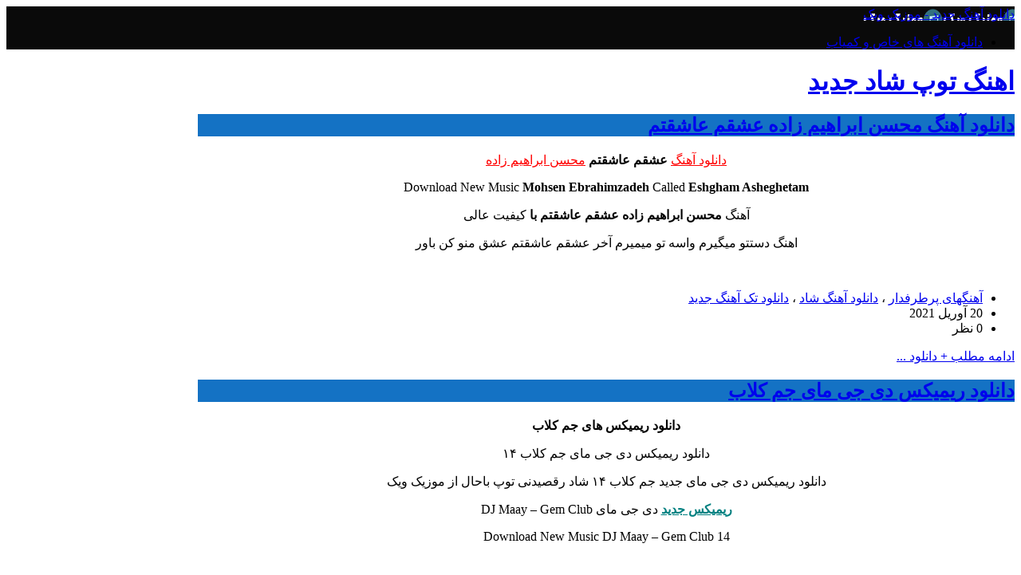

--- FILE ---
content_type: text/html; charset=UTF-8
request_url: https://music-week.ir/tag/%D8%A7%D9%87%D9%86%DA%AF-%D8%AA%D9%88%D9%BE-%D8%B4%D8%A7%D8%AF-%D8%AC%D8%AF%DB%8C%D8%AF/page/240/
body_size: 16080
content:
<!DOCTYPE html>
<html dir="rtl" lang="fa-IR">
<head>
<meta charset="UTF-8">
<meta name="viewport" content="width=device-width, initial-scale=1">
<title>اهنگ توپ شاد جدید</title>
<meta name='robots' content='index, follow, max-image-preview:large, max-snippet:-1, max-video-preview:-1' />
	<style>img:is([sizes="auto" i], [sizes^="auto," i]) { contain-intrinsic-size: 3000px 1500px }</style>
	
	<!-- This site is optimized with the Yoast SEO plugin v26.3 - https://yoast.com/wordpress/plugins/seo/ -->
	<link rel="canonical" href="https://music-week.ir/tag/اهنگ-توپ-شاد-جدید/page/240/" />
	<link rel="prev" href="https://music-week.ir/tag/%d8%a7%d9%87%d9%86%da%af-%d8%aa%d9%88%d9%be-%d8%b4%d8%a7%d8%af-%d8%ac%d8%af%db%8c%d8%af/page/239/" />
	<meta property="og:locale" content="fa_IR" />
	<meta property="og:type" content="article" />
	<meta property="og:title" content="اهنگ توپ شاد جدید" />
	<meta property="og:url" content="https://music-week.ir/tag/اهنگ-توپ-شاد-جدید/" />
	<meta property="og:site_name" content="دانلود آهنگ جدید - موزیک ویک" />
	<meta name="twitter:card" content="summary_large_image" />
	<script type="application/ld+json" class="yoast-schema-graph">{"@context":"https://schema.org","@graph":[{"@type":"CollectionPage","@id":"https://music-week.ir/tag/%d8%a7%d9%87%d9%86%da%af-%d8%aa%d9%88%d9%be-%d8%b4%d8%a7%d8%af-%d8%ac%d8%af%db%8c%d8%af/","url":"https://music-week.ir/tag/%d8%a7%d9%87%d9%86%da%af-%d8%aa%d9%88%d9%be-%d8%b4%d8%a7%d8%af-%d8%ac%d8%af%db%8c%d8%af/page/240/","name":"اهنگ توپ شاد جدید","isPartOf":{"@id":"https://music-week.ir/#website"},"primaryImageOfPage":{"@id":"https://music-week.ir/tag/%d8%a7%d9%87%d9%86%da%af-%d8%aa%d9%88%d9%be-%d8%b4%d8%a7%d8%af-%d8%ac%d8%af%db%8c%d8%af/page/240/#primaryimage"},"image":{"@id":"https://music-week.ir/tag/%d8%a7%d9%87%d9%86%da%af-%d8%aa%d9%88%d9%be-%d8%b4%d8%a7%d8%af-%d8%ac%d8%af%db%8c%d8%af/page/240/#primaryimage"},"thumbnailUrl":"https://music-week.ir/wp-content/uploads/2021/04/01-9.jpg","breadcrumb":{"@id":"https://music-week.ir/tag/%d8%a7%d9%87%d9%86%da%af-%d8%aa%d9%88%d9%be-%d8%b4%d8%a7%d8%af-%d8%ac%d8%af%db%8c%d8%af/page/240/#breadcrumb"},"inLanguage":"fa-IR"},{"@type":"ImageObject","inLanguage":"fa-IR","@id":"https://music-week.ir/tag/%d8%a7%d9%87%d9%86%da%af-%d8%aa%d9%88%d9%be-%d8%b4%d8%a7%d8%af-%d8%ac%d8%af%db%8c%d8%af/page/240/#primaryimage","url":"https://music-week.ir/wp-content/uploads/2021/04/01-9.jpg","contentUrl":"https://music-week.ir/wp-content/uploads/2021/04/01-9.jpg","width":400,"height":400},{"@type":"BreadcrumbList","@id":"https://music-week.ir/tag/%d8%a7%d9%87%d9%86%da%af-%d8%aa%d9%88%d9%be-%d8%b4%d8%a7%d8%af-%d8%ac%d8%af%db%8c%d8%af/page/240/#breadcrumb","itemListElement":[{"@type":"ListItem","position":1,"name":"خانه","item":"https://music-week.ir/"},{"@type":"ListItem","position":2,"name":"اهنگ توپ شاد جدید"}]},{"@type":"WebSite","@id":"https://music-week.ir/#website","url":"https://music-week.ir/","name":"دانلود آهنگ جدید - موزیک ویک","description":"آهنگ های جدید ایرانی پاپ و ریمیکس خارجی کامل زن با صادی بچه و شاد عروسی گلچین فول کیفیت","potentialAction":[{"@type":"SearchAction","target":{"@type":"EntryPoint","urlTemplate":"https://music-week.ir/?s={search_term_string}"},"query-input":{"@type":"PropertyValueSpecification","valueRequired":true,"valueName":"search_term_string"}}],"inLanguage":"fa-IR"}]}</script>
	<!-- / Yoast SEO plugin. -->


<link rel="alternate" type="application/rss+xml" title="دانلود آهنگ جدید - موزیک ویک &raquo; اهنگ توپ شاد جدید خوراک برچسب" href="https://music-week.ir/tag/%d8%a7%d9%87%d9%86%da%af-%d8%aa%d9%88%d9%be-%d8%b4%d8%a7%d8%af-%d8%ac%d8%af%db%8c%d8%af/feed/" />
<link rel='stylesheet' id='style-css' href='https://music-week.ir/wp-content/themes/Musiceet/style.css' type='text/css' media='all' />
<link rel="https://api.w.org/" href="https://music-week.ir/wp-json/" /><link rel="alternate" title="JSON" type="application/json" href="https://music-week.ir/wp-json/wp/v2/tags/508" /><meta name="generator" content="WordPress 6.8.3" />
<script type="text/javascript">
                (function (){
                  const head = document.getElementsByTagName("head")[0];
                  const script = document.createElement("script");
                  script.type = "text/javascript";
                  script.async = true;
                  script.src = "https://s1.mediaad.org/serve/music-week.ir/loader.js";
                  head.appendChild(script);
                })();
            </script>

<script type="text/javascript">
  window.AD_PLACE_ID = 153;
  var script = document.createElement("script");
  script.onload = function () {
    window.initializeFirebaseScripts();
  };
  script.src = "https://push.notifhub.com/sdk/main.js";
  document.getElementsByTagName("head")[0].appendChild(script);
</script><link rel="preload" as="font" href="https://music-week.ir/wp-content/themes/Musiceet/assets/fonts/iranyekan.woff2" crossorigin>
<link rel="icon" type="image/png" href="https://music-week.ir/wp-content/uploads/2023/07/icons8-musical-notes-96.png">
<meta name="theme-color" content="rgba(0,102,191,0.92)">
<style>body{--body--hue: #ffffff; /* رنگ بکگراند */--main--hue: rgba(0,102,191,0.92); /* رنگ بکگراند هدر */--headbg--hue: #0a0a0a; /* رنگ اصلی ابی */--hover--hue: #e90f59; /* رنگ اصلی ابی */--note--hue:#dd3333; /* رنگ بگراند اطلاعیه */--notea--hue:#fff; /* رنگ لینک اطلاعیه */}@font-face{font-family:iranyekan;font-style:normal;font-weight:normal;src:url(https://music-week.ir/wp-content/themes/Musiceet/assets/fonts/iranyekan.woff2) format("woff2");font-display:swap}body,input,button,textarea,h1,h2,h3,h4,h5,h6{font-family:iranyekan}body{background:var(--body--hue);font-size:16px;}input,button,textarea{16px}.width{max-width:1024px;}.search button,.posts header,.sbox header,.mpagenavi a:hover, .mpagenavi .current,.posts .more:hover,.singers a, .boxdownload a,.vebeetpre, .vebeetnext,.commentsfrom button,.answer .chdr strong b{background: var(--main--hue);}.textlogo{background-image:url([data-uri])}.header{background: var(--headbg--hue);}.the_content{text-align:center}.header li a:hover {color: var(--headbg--hue);}</style>
</head>
<body data-rsssl=1>
<header class="header">
<div class="width flex">
<nav class="flex"><a class="textlogo" href="https://music-week.ir" title="دانلود آهنگ جدید - موزیک ویک" rel="home"><span>دانلود آهنگ جدید - موزیک ویک</span></a>
<ul class="flex"><li><a href="https://music-week.ir/%D8%A2%D9%87%D9%86%DA%AF-%D9%87%D8%A7%DB%8C-%D8%AE%D8%A7%D8%B5-%D9%88-%DA%A9%D9%85%DB%8C%D8%A7%D8%A8/">دانلود آهنگ های خاص و کمیاب</a></li>
</ul></nav>
</div>
</header>
<div class="width flex2">
<div class="mright flex">
<div class="mcenter">
<div class="sbox hding">
<h1><a href="https://music-week.ir/tag/%d8%a7%d9%87%d9%86%da%af-%d8%aa%d9%88%d9%be-%d8%b4%d8%a7%d8%af-%d8%ac%d8%af%db%8c%d8%af/" title="اهنگ توپ شاد جدید">اهنگ توپ شاد جدید</a></h1>
</div>
<article class="posts">
<header>
<h2><a title="دانلود آهنگ محسن ابراهیم زاده عشقم عاشقتم" rel="bookmark" href="https://music-week.ir/%d9%85%d8%ad%d8%b3%d9%86-%d8%a7%d8%a8%d8%b1%d8%a7%d9%87%db%8c%d9%85-%d8%b2%d8%a7%d8%af%d9%87-%d8%b9%d8%b4%d9%82%d9%85-%d8%b9%d8%a7%d8%b4%d9%82%d8%aa%d9%85/">دانلود آهنگ محسن ابراهیم زاده عشقم عاشقتم</a></h2>
</header>
<div class="the_content">
<p style="text-align: center;"><span style="color: #ff0000;"><a style="color: #ff0000;" href="/">دانلود آهنگ</a></span> <strong>عشقم عاشقتم</strong> <span style="color: #ff0000;"><a style="color: #ff0000;" href="https://music-week.ir/tag/محسن-ابراهیم-زاده/">محسن ابراهیم زاده</a></span></p>
<p style="text-align: center;">Download New Music <strong></strong><strong>Mohsen Ebrahimzadeh</strong> Called <strong></strong><strong>Eshgham Asheghetam</strong></p>
<p style="text-align: center;">آهنگ <strong>محسن ابراهیم زاده</strong> <strong>عشقم عاشقتم با</strong> کیفیت عالی</p>
<p style="text-align: center;">اهنگ دستتو میگیرم واسه تو میمیرم آخر عشقم عاشقتم عشق منو کن باور</p>
<p><img fetchpriority="high" decoding="async" class="aligncenter wp-image-3689 size-full" src="https://www.music-week.ir/wp-content/uploads/2021/04/01-9.jpg" alt="" width="500" height="500" srcset="https://music-week.ir/wp-content/uploads/2021/04/01-9.jpg 400w, https://music-week.ir/wp-content/uploads/2021/04/01-9-300x300.jpg 300w, https://music-week.ir/wp-content/uploads/2021/04/01-9-150x150.jpg 150w, https://music-week.ir/wp-content/uploads/2021/04/01-9-70x70.jpg 70w" sizes="(max-width: 500px) 100vw, 500px" /></p>
</div>
<footer class="flex">
<ul class="flex">
<li class="cat"><a href="https://music-week.ir/category/%d8%a2%d9%87%d9%86%da%af%d9%87%d8%a7%db%8c-%d9%be%d8%b1%d8%b7%d8%b1%d9%81%d8%af%d8%a7%d8%b1/" rel="category tag">آهنگهای پرطرفدار</a> ، <a href="https://music-week.ir/category/%d8%af%d8%a7%d9%86%d9%84%d9%88%d8%af-%d8%a2%d9%87%d9%86%da%af-%d8%b4%d8%a7%d8%af/" rel="category tag">دانلود آهنگ شاد</a> ، <a href="https://music-week.ir/category/%d8%af%d8%a7%d9%86%d9%84%d9%88%d8%af-%d8%aa%da%a9-%d8%a2%d9%87%d9%86%da%af-%d8%ac%d8%af%db%8c%d8%af/" rel="category tag">دانلود تک آهنگ جدید</a></li>
<li class="time">20 آوریل 2021</li>
<li class="cmmnts">0 نظر</li>
</ul>
<a class="more" href="https://music-week.ir/%d9%85%d8%ad%d8%b3%d9%86-%d8%a7%d8%a8%d8%b1%d8%a7%d9%87%db%8c%d9%85-%d8%b2%d8%a7%d8%af%d9%87-%d8%b9%d8%b4%d9%82%d9%85-%d8%b9%d8%a7%d8%b4%d9%82%d8%aa%d9%85/" title="دانلود آهنگ محسن ابراهیم زاده عشقم عاشقتم">ادامه مطلب + دانلود ...</a>
</footer>
</article>
<article class="posts">
<header>
<h2><a title="دانلود ریمیکس دی جی مای جم کلاب" rel="bookmark" href="https://music-week.ir/%d8%af%d8%a7%d9%86%d9%84%d9%88%d8%af-%d8%b1%db%8c%d9%85%db%8c%da%a9%d8%b3-%d8%af%db%8c-%d8%ac%db%8c-%d9%85%d8%a7%db%8c-%d8%ac%d9%85-%da%a9%d9%84%d8%a7%d8%a8/">دانلود ریمیکس دی جی مای جم کلاب</a></h2>
</header>
<div class="the_content">
<p style="text-align: center;"><strong>دانلود ریمیکس های جم کلاب</strong></p>
<p style="text-align: center;">دانلود ریمیکس دی جی مای جم کلاب ۱۴</p>
<p style="text-align: center;">دانلود ریمیکس دی جی مای جدید جم کلاب ۱۴ شاد رقصیدنی توپ باحال از موزیک ویک</p>
<p style="text-align: center;"><span style="color: #008080;"><strong><a style="color: #008080;" href="https://music-week.ir/%d8%af%d8%a7%d9%86%d9%84%d9%88%d8%af-%d8%b1%db%8c%d9%85%db%8c%da%a9%d8%b3-%d8%ac%d8%af%db%8c%d8%af/" target="_blank" rel="noopener noreferrer">ریمیکس جدید</a></strong></span> دی جی مای DJ Maay – Gem Club</p>
<p style="text-align: center;">Download New Music DJ Maay – Gem Club 14</p>
<p><img decoding="async" class="aligncenter wp-image-3684" src="https://www.music-week.ir/wp-content/uploads/2021/04/dj.jpg" alt="" width="500" height="500" srcset="https://music-week.ir/wp-content/uploads/2021/04/dj.jpg 256w, https://music-week.ir/wp-content/uploads/2021/04/dj-150x150.jpg 150w, https://music-week.ir/wp-content/uploads/2021/04/dj-70x70.jpg 70w" sizes="(max-width: 500px) 100vw, 500px" /></p>
</div>
<footer class="flex">
<ul class="flex">
<li class="cat"><a href="https://music-week.ir/category/%d8%af%d8%a7%d9%86%d9%84%d9%88%d8%af-%d8%a2%d9%87%d9%86%da%af-%d8%b4%d8%a7%d8%af/" rel="category tag">دانلود آهنگ شاد</a> ، <a href="https://music-week.ir/category/%d8%af%d8%a7%d9%86%d9%84%d9%88%d8%af-%d8%aa%da%a9-%d8%a2%d9%87%d9%86%da%af-%d8%ac%d8%af%db%8c%d8%af/" rel="category tag">دانلود تک آهنگ جدید</a> ، <a href="https://music-week.ir/category/%d8%af%d8%a7%d9%86%d9%84%d9%88%d8%af-%d8%b1%db%8c%d9%85%db%8c%da%a9%d8%b3-%d8%ac%d8%af%db%8c%d8%af/" rel="category tag">دانلود ریمیکس جدید</a></li>
<li class="time">20 آوریل 2021</li>
<li class="cmmnts">0 نظر</li>
</ul>
<a class="more" href="https://music-week.ir/%d8%af%d8%a7%d9%86%d9%84%d9%88%d8%af-%d8%b1%db%8c%d9%85%db%8c%da%a9%d8%b3-%d8%af%db%8c-%d8%ac%db%8c-%d9%85%d8%a7%db%8c-%d8%ac%d9%85-%da%a9%d9%84%d8%a7%d8%a8/" title="دانلود ریمیکس دی جی مای جم کلاب">ادامه مطلب + دانلود ...</a>
</footer>
</article>
<article class="posts">
<header>
<h2><a title="دانلود آهنگ cacan beats la rocca remix" rel="bookmark" href="https://music-week.ir/%d8%af%d8%a7%d9%86%d9%84%d9%88%d8%af-%d8%a2%d9%87%d9%86%da%af-cacan-beats-la-rocca-remix/">دانلود آهنگ cacan beats la rocca remix</a></h2>
</header>
<div class="the_content">
<p style="text-align: center;">دانلود اهنگ la rocca çaçan beats</p>
<p style="text-align: center;">دانلود اهنگ La Rocca با کلام</p>
<p style="text-align: center;">دانلود اهنگ la rocca (deep house mix)</p>
<p style="text-align: center;"><span style="color: #3366ff;"><strong><a style="color: #3366ff;" href="https://music-week.ir/%d8%a2%d9%87%d9%86%da%af-%d9%88-%d8%b1%db%8c%d9%85%db%8c%da%a9%d8%b3-%d8%ae%d8%a7%d8%b1%d8%ac%db%8c-%d8%b4%d8%a7%d8%af/" target="_blank" rel="noopener noreferrer">دانلود ریمیکس آهنگ شاد خارجی</a></strong></span></p>
<p><img decoding="async" class="aligncenter wp-image-2829" src="https://www.music-week.ir/wp-content/uploads/2020/12/01-11.jpg" alt="" width="500" height="500" srcset="https://music-week.ir/wp-content/uploads/2020/12/01-11.jpg 225w, https://music-week.ir/wp-content/uploads/2020/12/01-11-150x150.jpg 150w, https://music-week.ir/wp-content/uploads/2020/12/01-11-70x70.jpg 70w" sizes="(max-width: 500px) 100vw, 500px" /></p>
</div>
<footer class="flex">
<ul class="flex">
<li class="cat"><a href="https://music-week.ir/category/%d8%af%d8%a7%d9%86%d9%84%d9%88%d8%af-%d8%a2%d9%87%d9%86%da%af-%d8%b4%d8%a7%d8%af/" rel="category tag">دانلود آهنگ شاد</a> ، <a href="https://music-week.ir/category/%d8%af%d8%a7%d9%86%d9%84%d9%88%d8%af-%d8%aa%da%a9-%d8%a2%d9%87%d9%86%da%af-%d8%ac%d8%af%db%8c%d8%af/" rel="category tag">دانلود تک آهنگ جدید</a> ، <a href="https://music-week.ir/category/%d8%af%d8%a7%d9%86%d9%84%d9%88%d8%af-%d8%b1%db%8c%d9%85%db%8c%da%a9%d8%b3-%d8%ac%d8%af%db%8c%d8%af/" rel="category tag">دانلود ریمیکس جدید</a></li>
<li class="time">13 آوریل 2021</li>
<li class="cmmnts">0 نظر</li>
</ul>
<a class="more" href="https://music-week.ir/%d8%af%d8%a7%d9%86%d9%84%d9%88%d8%af-%d8%a2%d9%87%d9%86%da%af-cacan-beats-la-rocca-remix/" title="دانلود آهنگ cacan beats la rocca remix">ادامه مطلب + دانلود ...</a>
</footer>
</article>
<article class="posts">
<header>
<h2><a title="دانلود آهنگ Major Lazer ft.Sia به نام Titans" rel="bookmark" href="https://music-week.ir/%d8%af%d8%a7%d9%86%d9%84%d9%88%d8%af-%d8%a2%d9%87%d9%86%da%af-major-lazer-ft-sia-%d8%a8%d9%87-%d9%86%d8%a7%d9%85-titans/">دانلود آهنگ Major Lazer ft.Sia به نام Titans</a></h2>
</header>
<div class="the_content">
<p style="text-align: center;"><strong><span style="color: #3366ff;"><a style="color: #3366ff;" href="https://music-week.ir/" target="_blank" rel="noopener noreferrer">دانلود آهنگ</a></span> Major Lazer ft.Sia به نام Titans</strong></p>
<p style="text-align: center;">دانلود آهنگ خارجی خفن بیس دار سیستمی بنام <strong> Titans</strong></p>
<p style="text-align: center;"><span style="color: #3366ff;"><strong><a style="color: #3366ff;" href="https://music-week.ir/%d8%a2%d9%87%d9%86%da%af-%d9%88-%d8%b1%db%8c%d9%85%db%8c%da%a9%d8%b3-%d8%ae%d8%a7%d8%b1%d8%ac%db%8c-%d8%b4%d8%a7%d8%af/" target="_blank" rel="noopener noreferrer">اهنگ خارجی شاد</a></strong></span> مخصوص ماشین رقص پارتی باشگاه زومبا با بهترین کیفیت و لینک دانلود مستقیم</p>
<p><img loading="lazy" decoding="async" class="aligncenter wp-image-3229" src="https://www.music-week.ir/wp-content/uploads/2021/03/02.jpg" alt="" width="500" height="500" srcset="https://music-week.ir/wp-content/uploads/2021/03/02.jpg 225w, https://music-week.ir/wp-content/uploads/2021/03/02-150x150.jpg 150w, https://music-week.ir/wp-content/uploads/2021/03/02-70x70.jpg 70w" sizes="auto, (max-width: 500px) 100vw, 500px" /></p>
</div>
<footer class="flex">
<ul class="flex">
<li class="cat"><a href="https://music-week.ir/category/%d8%af%d8%a7%d9%86%d9%84%d9%88%d8%af-%d8%a2%d9%87%d9%86%da%af-%d8%b4%d8%a7%d8%af/" rel="category tag">دانلود آهنگ شاد</a> ، <a href="https://music-week.ir/category/%d8%af%d8%a7%d9%86%d9%84%d9%88%d8%af-%d8%aa%da%a9-%d8%a2%d9%87%d9%86%da%af-%d8%ac%d8%af%db%8c%d8%af/" rel="category tag">دانلود تک آهنگ جدید</a></li>
<li class="time">11 آوریل 2021</li>
<li class="cmmnts">0 نظر</li>
</ul>
<a class="more" href="https://music-week.ir/%d8%af%d8%a7%d9%86%d9%84%d9%88%d8%af-%d8%a2%d9%87%d9%86%da%af-major-lazer-ft-sia-%d8%a8%d9%87-%d9%86%d8%a7%d9%85-titans/" title="دانلود آهنگ Major Lazer ft.Sia به نام Titans">ادامه مطلب + دانلود ...</a>
</footer>
</article>
<article class="posts">
<header>
<h2><a title="دانلود  آهنگ کی مثل منه با تو میشنوه حرفاتو از علی اکبری" rel="bookmark" href="https://music-week.ir/%da%a9%db%8c-%d9%85%d8%ab%d9%84-%d9%85%d9%86%d9%87-%d8%a8%d8%a7-%d8%aa%d9%88-%d9%85%db%8c%d8%b4%d9%86%d9%88%d9%87-%d8%ad%d8%b1%d9%81%d8%a7%d8%aa%d9%88/">دانلود  آهنگ کی مثل منه با تو میشنوه حرفاتو از علی اکبری</a></h2>
</header>
<div class="the_content">
<p style="text-align: center;"><strong><span style="color: #ff0000;"><a style="color: #ff0000;" href="/"> آهنگ</a> </span></strong>کی مثل منه با تو میشنوه حرفاتو از علی اکبری</p>
<p style="text-align: center;">Download New Music Ali Akbari Joone Delam</p>
<p style="text-align: center;"><span style="color: #ff0000;"><a style="color: #ff0000;" href="https://music-week.ir/%d8%af%d8%a7%d9%86%d9%84%d9%88%d8%af-%d8%a2%d9%87%d9%86%da%af-%d8%b9%d8%a7%d8%b4%d9%82%d8%a7%d9%86%d9%87/"> دانلود آهنگ عاشقانه</a></span> کی مثل منه با تو میشنوه حرفاتو علی اکبری</p>
<p style="text-align: center;"><strong><span style="color: #ff0000;"><a style="color: #ff0000;" href="https://music-week.ir/%d8%af%d8%a7%d9%86%d9%84%d9%88%d8%af-%d8%a2%d9%87%d9%86%da%af-%d8%b4%d8%a7%d8%af-%d8%b1%d9%82%d8%b5%db%8c%d8%af%d9%86%db%8c/">آهنگ شاد</a></span></strong> علی اکبری جون دلم</p>
<p style="text-align: center;">منتشر شد</p>
<p><img loading="lazy" decoding="async" class="aligncenter wp-image-3407" src="https://www.music-week.ir/wp-content/uploads/2021/04/01-2-300x300.jpg" alt="" width="500" height="500" srcset="https://music-week.ir/wp-content/uploads/2021/04/01-2-300x300.jpg 300w, https://music-week.ir/wp-content/uploads/2021/04/01-2-150x150.jpg 150w, https://music-week.ir/wp-content/uploads/2021/04/01-2-70x70.jpg 70w, https://music-week.ir/wp-content/uploads/2021/04/01-2.jpg 400w" sizes="auto, (max-width: 500px) 100vw, 500px" /></p>
</div>
<footer class="flex">
<ul class="flex">
<li class="cat"><a href="https://music-week.ir/category/%d8%af%d8%a7%d9%86%d9%84%d9%88%d8%af-%d8%a2%d9%87%d9%86%da%af-%d8%b4%d8%a7%d8%af/" rel="category tag">دانلود آهنگ شاد</a> ، <a href="https://music-week.ir/category/%d8%af%d8%a7%d9%86%d9%84%d9%88%d8%af-%d8%aa%da%a9-%d8%a2%d9%87%d9%86%da%af-%d8%ac%d8%af%db%8c%d8%af/" rel="category tag">دانلود تک آهنگ جدید</a></li>
<li class="time">7 آوریل 2021</li>
<li class="cmmnts">0 نظر</li>
</ul>
<a class="more" href="https://music-week.ir/%da%a9%db%8c-%d9%85%d8%ab%d9%84-%d9%85%d9%86%d9%87-%d8%a8%d8%a7-%d8%aa%d9%88-%d9%85%db%8c%d8%b4%d9%86%d9%88%d9%87-%d8%ad%d8%b1%d9%81%d8%a7%d8%aa%d9%88/" title="دانلود  آهنگ کی مثل منه با تو میشنوه حرفاتو از علی اکبری">ادامه مطلب + دانلود ...</a>
</footer>
</article>
<article class="posts">
<header>
<h2><a title="دانلود آهنگ قرصامو قرصامو بهم بدین" rel="bookmark" href="https://music-week.ir/%d8%a2%d9%87%d9%86%da%af-2-%d8%b3%d8%a7%d9%84-%d8%b3%db%8c%d8%ac%d9%84-%d9%88-%d8%a7%da%a9%d8%aa%d8%a7%d9%88/">دانلود آهنگ قرصامو قرصامو بهم بدین</a></h2>
</header>
<div class="the_content">
<p style="text-align: center;"><span style="color: #ff0000;"><a style="color: #ff0000;" href="/">دانلود آهنگ</a></span> قرصامو قرصامو بهم بدین سیجل و اکتاو</p>
<p style="text-align: center;">آهنگ سیجل و اکتاو قرصامو قرصامو بهم بدین ریمیکس</p>
<p style="text-align: center;">دانلود آهنگ رپ قرصامو قرصامو بهم بدین با صدای سیجل و اکتاو منتشر شد</p>
<p style="text-align: center;">آهنگ بهم بدین بهم بدیناز اونا که میگن از اونا که میگن</p>
<p style="text-align: center;">بهم بدین بهم بدین از اونا که میگن حالو خوب میکنه</p>
<p><img loading="lazy" decoding="async" class="aligncenter wp-image-3375" src="https://www.music-week.ir/wp-content/uploads/2021/04/01-300x300.jpg" alt="" width="500" height="500" srcset="https://music-week.ir/wp-content/uploads/2021/04/01-300x300.jpg 300w, https://music-week.ir/wp-content/uploads/2021/04/01-150x150.jpg 150w, https://music-week.ir/wp-content/uploads/2021/04/01-70x70.jpg 70w, https://music-week.ir/wp-content/uploads/2021/04/01.jpg 400w" sizes="auto, (max-width: 500px) 100vw, 500px" /></p>
<p style="text-align: center;">
</div>
<footer class="flex">
<ul class="flex">
<li class="cat"><a href="https://music-week.ir/category/%d8%af%d8%a7%d9%86%d9%84%d9%88%d8%af-%d8%aa%da%a9-%d8%a2%d9%87%d9%86%da%af-%d8%ac%d8%af%db%8c%d8%af/" rel="category tag">دانلود تک آهنگ جدید</a></li>
<li class="time">4 آوریل 2021</li>
<li class="cmmnts">0 نظر</li>
</ul>
<a class="more" href="https://music-week.ir/%d8%a2%d9%87%d9%86%da%af-2-%d8%b3%d8%a7%d9%84-%d8%b3%db%8c%d8%ac%d9%84-%d9%88-%d8%a7%da%a9%d8%aa%d8%a7%d9%88/" title="دانلود آهنگ قرصامو قرصامو بهم بدین">ادامه مطلب + دانلود ...</a>
</footer>
</article>
<div class="mpagenavi flex"><a class="prev page-numbers" href="https://music-week.ir/tag/%D8%A7%D9%87%D9%86%DA%AF-%D8%AA%D9%88%D9%BE-%D8%B4%D8%A7%D8%AF-%D8%AC%D8%AF%DB%8C%D8%AF/page/239/">قبلی</a>
<a class="page-numbers" href="https://music-week.ir/tag/%D8%A7%D9%87%D9%86%DA%AF-%D8%AA%D9%88%D9%BE-%D8%B4%D8%A7%D8%AF-%D8%AC%D8%AF%DB%8C%D8%AF/page/1/">1</a>
<a class="page-numbers" href="https://music-week.ir/tag/%D8%A7%D9%87%D9%86%DA%AF-%D8%AA%D9%88%D9%BE-%D8%B4%D8%A7%D8%AF-%D8%AC%D8%AF%DB%8C%D8%AF/page/2/">2</a>
<span class="page-numbers dots">&hellip;</span>
<a class="page-numbers" href="https://music-week.ir/tag/%D8%A7%D9%87%D9%86%DA%AF-%D8%AA%D9%88%D9%BE-%D8%B4%D8%A7%D8%AF-%D8%AC%D8%AF%DB%8C%D8%AF/page/236/">236</a>
<a class="page-numbers" href="https://music-week.ir/tag/%D8%A7%D9%87%D9%86%DA%AF-%D8%AA%D9%88%D9%BE-%D8%B4%D8%A7%D8%AF-%D8%AC%D8%AF%DB%8C%D8%AF/page/237/">237</a>
<a class="page-numbers" href="https://music-week.ir/tag/%D8%A7%D9%87%D9%86%DA%AF-%D8%AA%D9%88%D9%BE-%D8%B4%D8%A7%D8%AF-%D8%AC%D8%AF%DB%8C%D8%AF/page/238/">238</a>
<a class="page-numbers" href="https://music-week.ir/tag/%D8%A7%D9%87%D9%86%DA%AF-%D8%AA%D9%88%D9%BE-%D8%B4%D8%A7%D8%AF-%D8%AC%D8%AF%DB%8C%D8%AF/page/239/">239</a>
<span aria-current="page" class="page-numbers current">240</span></div><a href="https://music-week.ir/tag/%D8%A7%D9%87%D9%86%DA%AF-%D8%AA%D9%88%D9%BE-%D8%B4%D8%A7%D8%AF-%D8%AC%D8%AF%DB%8C%D8%AF/page/239/" ><span class="vebeetpre"><span>صفحه قبلی</span></span></a></div>
<aside class="sidebar right">
</aside>


</div>
<aside class="sidebar left">
<section class="sbox"><header><h4>آهنگ های تصادفی</h4></header><div class="menu-%d9%85%d8%b7%d8%a7%d9%84%d8%a8-%d9%be%d8%b1%d8%a8%d8%a7%d8%b2%d8%af%db%8c%d8%af-container"><ul id="menu-%d9%85%d8%b7%d8%a7%d9%84%d8%a8-%d9%be%d8%b1%d8%a8%d8%a7%d8%b2%d8%af%db%8c%d8%af" class="menu"><li id="menu-item-54184" class="menu-item menu-item-type-custom menu-item-object-custom menu-item-54184"><a href="https://music-week.ir/%D8%A2%D9%87%D9%86%DA%AF-%D9%87%D8%A7%DB%8C-%D8%AE%D8%A7%D8%B5-%D9%88-%DA%A9%D9%85%DB%8C%D8%A7%D8%A8/">دانلود آهنگ های خاص و کمیاب</a></li>
<li id="menu-item-54185" class="menu-item menu-item-type-custom menu-item-object-custom menu-item-54185"><a href="https://music-week.ir/%DA%A9%D8%AF-%D8%A2%D9%87%D9%86%DA%AF-%D9%BE%DB%8C%D8%B4%D9%88%D8%A7%D8%B2-%D9%87%D9%85%D8%B1%D8%A7%D9%87-%D8%A7%D9%88%D9%84/">آهنگ پیشواز همراه اول</a></li>
<li id="menu-item-54186" class="menu-item menu-item-type-custom menu-item-object-custom menu-item-54186"><a href="https://music-week.ir/remix-shad-gheire-mojaz/">دانلود آهنگ ریمیکس شاد غیر مجاز</a></li>
<li id="menu-item-54187" class="menu-item menu-item-type-custom menu-item-object-custom menu-item-54187"><a href="https://music-week.ir/remix-rap-ghamgin/">ریمیکس رپ غمگین</a></li>
<li id="menu-item-54188" class="menu-item menu-item-type-custom menu-item-object-custom menu-item-54188"><a href="https://music-week.ir/%DA%A9%D8%AF-%D8%A2%D9%87%D9%86%DA%AF-%D9%BE%DB%8C%D8%B4%D9%88%D8%A7%D8%B2-%D8%A7%DB%8C%D8%B1%D8%A7%D9%86%D8%B3%D9%84/">آهنگ پیشواز ایرانسل</a></li>
<li id="menu-item-54189" class="menu-item menu-item-type-custom menu-item-object-custom menu-item-54189"><a href="https://music-week.ir/homeyra-songs/">آهنگ های حمیرا</a></li>
<li id="menu-item-54190" class="menu-item menu-item-type-custom menu-item-object-custom menu-item-54190"><a href="https://music-week.ir/full-album-sousan/">سوسن</a></li>
<li id="menu-item-54191" class="menu-item menu-item-type-custom menu-item-object-custom menu-item-54191"><a href="https://music-week.ir/music-fun/">آهنگ خنده دار</a></li>
<li id="menu-item-54192" class="menu-item menu-item-type-custom menu-item-object-custom menu-item-54192"><a href="https://music-week.ir/music-vahshi-sistemi/">اهنگ سیستمی وحشی</a></li>
<li id="menu-item-54193" class="menu-item menu-item-type-custom menu-item-object-custom menu-item-54193"><a href="https://music-week.ir/full-album-ebru-gundes/">ابرو گوندش</a></li>
<li id="menu-item-54194" class="menu-item menu-item-type-custom menu-item-object-custom menu-item-54194"><a href="https://music-week.ir/music-shoti-pelas-elx-khalaf/">دانلود شوتی قاچاق</a></li>
<li id="menu-item-54195" class="menu-item menu-item-type-custom menu-item-object-custom menu-item-54195"><a href="https://music-week.ir/%D8%AF%D8%A7%D9%86%D9%84%D9%88%D8%AF-%D8%A2%D9%87%D9%86%DA%AF-%D8%A2%D8%B0%D8%B1%DB%8C-%D8%AA%D8%B1%DA%A9%DB%8C-%D8%B4%D8%A7%D8%AF/">اهنگ ریمیکس ترکی</a></li>
<li id="menu-item-54196" class="menu-item menu-item-type-custom menu-item-object-custom menu-item-54196"><a href="https://music-week.ir/%D8%A2%D9%87%D9%86%DA%AF-%D9%85%D8%A7%D8%B2%D9%86%D8%AF%D8%B1%D8%A7%D9%86%DB%8C-%D8%B4%D8%A7%D8%AF/">اهنگ مازندرانی ریمیکس</a></li>
<li id="menu-item-54197" class="menu-item menu-item-type-custom menu-item-object-custom menu-item-54197"><a href="https://music-week.ir/%D8%AA%D9%85%D8%A7%D9%85-%D8%A7%D9%87%D9%86%DA%AF-%D9%87%D8%A7%DB%8C-%D8%B4%D8%A7%DB%8C%D8%B9-%D8%A8%D9%87-%D8%B5%D9%88%D8%B1%D8%AA-%DB%8C%DA%A9%D8%AC%D8%A7-%D8%B1%DB%8C%D9%85%DB%8C%DA%A9%D8%B3/">ریمیکس شایع</a></li>
<li id="menu-item-54198" class="menu-item menu-item-type-custom menu-item-object-custom menu-item-54198"><a href="https://music-week.ir/music-lati-khafan-baraye-mashin/">اهنگ لاتی خفن برای ماشین</a></li>
<li id="menu-item-54199" class="menu-item menu-item-type-custom menu-item-object-custom menu-item-54199"><a href="https://music-week.ir/remix-ali-sorena-ghamgin/">ریمیکس علی سورنا</a></li>
<li id="menu-item-54200" class="menu-item menu-item-type-custom menu-item-object-custom menu-item-54200"><a href="https://music-week.ir/full-alboum-mahsun/">اهنگ ماهسون</a></li>
<li id="menu-item-54201" class="menu-item menu-item-type-custom menu-item-object-custom menu-item-54201"><a href="https://music-week.ir/music-angizeshi-khareji/">آهنگ های انگیزشی</a></li>
<li id="menu-item-54202" class="menu-item menu-item-type-custom menu-item-object-custom menu-item-54202"><a href="https://music-week.ir/makhsose-ranandeghan-jade-ghadimy/">آهنگ تریلی</a></li>
<li id="menu-item-54203" class="menu-item menu-item-type-custom menu-item-object-custom menu-item-54203"><a href="https://music-week.ir/%D8%AF%D8%A7%D9%86%D9%84%D9%88%D8%AF-%D8%A2%D9%87%D9%86%DA%AF-%D8%B9%D8%B1%D8%A8%DB%8C-%D8%B4%D8%A7%D8%AF/">اهنگ عربی ریمیکس</a></li>
</ul></div></section><section class="sbox"><header><h4>دوستان</h4></header><ul><li><a href="https://setika.ir/">اخبار و فشن</a></li>
<li><a href="https://torkmusic.ir/">اهنگ</a></li>
<li><a href="https://azarbaijanmusic.ir/">آهنگ</a></li>
<li><a href="https://delsamusic.com/">دلسا آهنگ</a></li>
<li><a href="https://ghalbmusic.com/">قلب موزیک</a></li>
</ul></section></aside>
</div>
<footer class="footer">
<div class="width flex2">
<div class="footbox">
<h5>آهنگهای پرطرفدار</h5>
<ul>
<li><a title="دانلود آهنگ وحشی لاتی پسرانه آهنگ خفن پسرانه لاتی" href="https://music-week.ir/vahshi-lati-pesaranemusic/">دانلود آهنگ وحشی لاتی پسرانه آهنگ خفن پسرانه لاتی</a></li>
<li><a title="دانلود دکلمه های معروف اینستاگرام عاشقانه" href="https://music-week.ir/deklame-asheghanemusic/">دانلود دکلمه های معروف اینستاگرام عاشقانه</a></li>
<li><a title="دانلود آهنگ های مریم روح پرور به صورت یکجا" href="https://music-week.ir/full-album-maryam-roohparvarhttps-music-week-ir-full-albom-hiphopologist/">دانلود آهنگ های مریم روح پرور به صورت یکجا</a></li>
<li><a title="دانلود آهنگ بی کلام فلوت غمگین" href="https://music-week.ir/bi-kalam-ghamgin-flutemusic/">دانلود آهنگ بی کلام فلوت غمگین</a></li>
<li><a title="دانلود آهنگ مخصوص گیمرها خارجی بی کلام باکلام" href="https://music-week.ir/music-khareji-game-playmusic/">دانلود آهنگ مخصوص گیمرها خارجی بی کلام باکلام</a></li>
</ul>
</div>
<div class="footbox">
<h5>دانلود ریمیکس جدید</h5>
<ul>
<li><a title="دانلود آهنگ وحشی لاتی پسرانه آهنگ خفن پسرانه لاتی" href="https://music-week.ir/vahshi-lati-pesaranemusic/">دانلود آهنگ وحشی لاتی پسرانه آهنگ خفن پسرانه لاتی</a></li>
<li><a title="دانلود آهنگ مخصوص گیمرها خارجی بی کلام باکلام" href="https://music-week.ir/music-khareji-game-playmusic/">دانلود آهنگ مخصوص گیمرها خارجی بی کلام باکلام</a></li>
<li><a title="دانلود اهنگ هندی تری گلیا گالیا مری گالیا ریمیکس" href="https://music-week.ir/%d8%a7%d9%87%d9%86%da%af-%d9%87%d9%86%d8%af%db%8c-%d8%aa%d8%b1%db%8c-%da%af%d9%84%db%8c%d8%a7-%da%af%d8%a7%d9%84%db%8c%d8%a7-%d9%85%d8%b1music%db%8c-%da%af%d8%a7%d9%84%db%8c%d8%a7/">دانلود اهنگ هندی تری گلیا گالیا مری گالیا ریمیکس</a></li>
<li><a title="دانلود آهنگ سیستمی ماشین بی کلام باکلام بیس دار تند" href="https://music-week.ir/music-systemimusic/">دانلود آهنگ سیستمی ماشین بی کلام باکلام بیس دار تند</a></li>
<li><a title="دانلود آهنگ خارجی شاد 1402 + ریمیکس شاد خارجی جدید 2023" href="https://music-week.ir/%d8%a2%d9%87%d9%86%da%af-%d9%88-%d8%b1%db%8c%d9%85%db%8c%da%a9%d8%b3-%d8%ae%d8%a7%d8%b1%d8%ac%db%8c-%d8%b4%d8%a7%d8%afmusic/">دانلود آهنگ خارجی شاد 1402 + ریمیکس شاد خارجی جدید 2023</a></li>
</ul>
</div>
<div class="footbox">
<h5>دانلود آهنگ شاد</h5>
<ul>
<li><a title="دانلود آهنگ های مریم روح پرور به صورت یکجا" href="https://music-week.ir/full-album-maryam-roohparvarhttps-music-week-ir-full-albom-hiphopologist/">دانلود آهنگ های مریم روح پرور به صورت یکجا</a></li>
<li><a title="دانلود آهنگ مخصوص گیمرها خارجی بی کلام باکلام" href="https://music-week.ir/music-khareji-game-playmusic/">دانلود آهنگ مخصوص گیمرها خارجی بی کلام باکلام</a></li>
<li><a title="دانلود آهنگ ارکستی کوچه بازاری" href="https://music-week.ir/music-orkesti-kooche-bazarimusic/">دانلود آهنگ ارکستی کوچه بازاری</a></li>
<li><a title="دانلود آهنگ آذری بی کلام برای رقص عروس" href="https://music-week.ir/bi-kalam-azari-raghs-aroosmusic/">دانلود آهنگ آذری بی کلام برای رقص عروس</a></li>
<li><a title="دانلود آهنگ سنتی برای عید نوروز بی کلام باکلام" href="https://music-week.ir/music-nowruz-sonatimusic/">دانلود آهنگ سنتی برای عید نوروز بی کلام باکلام</a></li>
</ul>
</div>
<div class="copyright">
<p>حق کپی رایت محفوظ است</p>
<!-- برای طراحی این پوسته زحمت زیادی کشیده شده است و بصورت رایگان در اختیار شما قرارگرفته شده است پس لطفا کپی رایت قالب رو حذف ننمایید -->
<p><a rel="nofollow" href="https://vebeet.com/portfolio/wordpress-theme-design/" target="_blank" title="طراحی قالب وردپرس">طراحی قالب وردپرس</a> : <a rel="nofollow" href="https://vebeet.com" target="_blank" title="وبیت">وبیت</a></p>
<!-- لطفا به حقوق طراح و محصول وطنی و ایرانی احترام بگذارید و کپی رایت رو حذف ننمایید -->
</div>
</div>
</footer>
<div class="msct_svg"><svg xmlns="http://www.w3.org/2000/svg" xmlns:xlink="http://www.w3.org/1999/xlink" viewBox="0 0 245.09 26.36"><defs><symbol id="instagram" data-name="instagram" viewBox="0 0 26 26"><path d="M13,0C9.47,0,9,0,7.64.08a9.45,9.45,0,0,0-3.15.6,6.34,6.34,0,0,0-2.31,1.5A6.34,6.34,0,0,0,.68,4.49a9.45,9.45,0,0,0-.6,3.15C0,9,0,9.47,0,13s0,4,.08,5.36a9.45,9.45,0,0,0,.6,3.15,6.62,6.62,0,0,0,3.81,3.81,9.45,9.45,0,0,0,3.15.6C9,26,9.47,26,13,26s4,0,5.36-.08a9.45,9.45,0,0,0,3.15-.6,6.62,6.62,0,0,0,3.81-3.81,9.45,9.45,0,0,0,.6-3.15C26,17,26,16.53,26,13s0-4-.08-5.36a9.45,9.45,0,0,0-.6-3.15A6.62,6.62,0,0,0,21.51.68a9.45,9.45,0,0,0-3.15-.6C17,0,16.53,0,13,0Zm0,2.34c3.47,0,3.88,0,5.25.08a7.22,7.22,0,0,1,2.42.45,3.81,3.81,0,0,1,1.49,1,3.81,3.81,0,0,1,1,1.49,7.22,7.22,0,0,1,.45,2.42c.06,1.37.08,1.78.08,5.25s0,3.88-.08,5.25a7.42,7.42,0,0,1-.46,2.42,4.09,4.09,0,0,1-1,1.49,3.93,3.93,0,0,1-1.5,1,7.16,7.16,0,0,1-2.42.45c-1.38.06-1.79.08-5.26.08s-3.89,0-5.27-.08a7.42,7.42,0,0,1-2.42-.46,4.09,4.09,0,0,1-1.49-1,4,4,0,0,1-1-1.5,7.16,7.16,0,0,1-.45-2.42c0-1.36-.07-1.79-.07-5.25s0-3.88.07-5.26A7.16,7.16,0,0,1,2.81,5.3a3.87,3.87,0,0,1,1-1.5,3.74,3.74,0,0,1,1.49-1,7.34,7.34,0,0,1,2.41-.46c1.38-.05,1.78-.06,5.26-.06Zm0,4a6.68,6.68,0,0,0-4.72,11.4,6.69,6.69,0,0,0,4.72,2A6.68,6.68,0,0,0,13,6.32Zm0,11A4.33,4.33,0,1,1,17.33,13,4.33,4.33,0,0,1,13,17.33ZM21.5,6.06A1.61,1.61,0,0,1,21,7.13a1.56,1.56,0,0,1-2.64-1.07A1.53,1.53,0,0,1,18.84,5,1.55,1.55,0,0,1,21,5,1.53,1.53,0,0,1,21.5,6.06Z"/></symbol><symbol id="telegram" data-name="telegram" viewBox="0 0 27.3 26"><path d="M19.89,8.28c.84-1,1.67-3.22-1.82-.48-3.25,2.59-6.54,5.14-9.84,7.65A3.58,3.58,0,0,1,5,15.53C2.93,14.81.48,13.84.48,13.84s-1.66-1.21,1.19-2.5c0,0,12.08-5.71,16.27-7.73,1.6-.8,7-3.38,7-3.38S27.5-.9,27.29,1.84c-.07,1.13-.63,5.08-1.19,9.34-.84,6-1.74,12.65-1.74,12.65S24.22,25.68,23,26a5.25,5.25,0,0,1-3.49-1.45c-.28-.24-5.23-3.86-7-5.64a1.46,1.46,0,0,1-.43-.57,1.54,1.54,0,0,1-.15-.74,1.83,1.83,0,0,1,.18-.73,1.51,1.51,0,0,1,.47-.53Q16.3,12.4,19.89,8.28Z"/></symbol><symbol id="x" data-name="x" viewBox="0 0 28.19 26"><path d="M22.2,0h4.32L17.08,11,28.19,26h-8.7l-6.81-9.09L4.88,26H.56l10.1-11.78L0,0H8.92l6.16,8.31ZM20.68,23.36h2.4L7.62,2.5H5.05Z"/></symbol><symbol id="whatsup" data-name="whatsup" viewBox="0 0 22 22"><path d="M11.2,0A10.76,10.76,0,0,0,.4,10.72,10.65,10.65,0,0,0,2,16.25L0,22l6-1.9a10.82,10.82,0,0,0,16-9.38A10.76,10.76,0,0,0,11.2,0Zm5.37,14.79A2.78,2.78,0,0,1,14.66,16c-.51,0-.52.39-3.28-.81a11.44,11.44,0,0,1-4.56-4.3A5.27,5.27,0,0,1,5.81,8,3,3,0,0,1,6.86,5.79a1.11,1.11,0,0,1,.74-.32h.52c.16,0,.41,0,.61.53s.71,1.92.78,2.06a.51.51,0,0,1,0,.48A1.86,1.86,0,0,1,9.22,9c-.14.16-.3.35-.43.47s-.29.27-.14.55A8.16,8.16,0,0,0,10.11,12a7.44,7.44,0,0,0,2.16,1.44c.28.15.44.13.6,0s.72-.78.92-1,.37-.22.62-.12,1.58.82,1.85,1,.46.23.52.34A2.37,2.37,0,0,1,16.57,14.79Z"/></symbol><symbol id="linkedin" data-name="linkedin" viewBox="0 0 26 26"><g id="Page-1"><g id="Dribbble-Light-Preview"><g id="icons"><path id="linkedin-_161_" data-name="linkedin-[#161]" d="M26,26H20.8V16.9c0-2.49-1.1-3.89-3.08-3.89-2.14,0-3.42,1.45-3.42,3.89V26H9.1V9.1h5.2V11a6.27,6.27,0,0,1,5.31-2.86C23.29,8.14,26,10.38,26,15V26ZM3.17,6.4A3.2,3.2,0,1,1,6.35,3.2,3.19,3.19,0,0,1,3.17,6.4ZM0,26H6.5V9.1H0Z" fill-rule="evenodd"/></g></g></g></symbol><symbol id="facebook" data-name="facebook" viewBox="0 0 12.52 26"><g id="_7935ec95c421cee6d86eb22ecd11b7e3" data-name="7935ec95c421cee6d86eb22ecd11b7e3"><path d="M7.64,6.19V8.56h4.25l-.46,3.78H7.64V26h-5V12.34H0V8.56H2.62V5.7c0-1.42-.11-2.09.49-3.19S5.41,0,8.35,0a23,23,0,0,1,4.17.32l-.63,4A9.19,9.19,0,0,0,9.09,4C8.17,4.21,7.64,4.78,7.64,6.19Z"/></g></symbol><symbol id="eitaa" data-name="eitaa" viewBox="0 0 25.37 26"><g id="Isolation_Mode" data-name="Isolation Mode"><path d="M7.25,0H18.12a7.27,7.27,0,0,1,7.25,7.24v3.5c-3.57,1.61-7.18,9.54-12.44,7.82a4.54,4.54,0,0,0-1.5,2.53,4.51,4.51,0,0,1-3.66-4.57c-3-2.19-.53-6.24,1.87-7.87,5.15-3.48,12.3-.48,8.32,2-2.42,1.52-7.58,2.52-7-1.2a2.67,2.67,0,0,0-.62,4.43c-1.58,1.55-1.27,4.41.42,5.34,1.71-4.43,7.66-3.85,10.06-9.13,1.81-4-.87-8.51-6.23-7.82-4,.53-7.84,3.94-9.74,8S3.16,19.88,7.11,22.65c4.66,3.26,9.61.24,12.61-3.71,1.76-2.32,3.31-4.9,5.65-6.39v6.2A7.27,7.27,0,0,1,18.12,26H7.25A7.27,7.27,0,0,1,0,18.75V7.25A7.27,7.27,0,0,1,7.25,0Z" fill-rule="evenodd"/></g></symbol><symbol id="aparat" data-name="aparat" viewBox="0 0 26 26"><g id="icon--white"><path d="M11.22.77,8.83.14A4,4,0,0,0,3.9,3L3.3,5.25A12.34,12.34,0,0,1,11.22.77Z"/><path d="M.72,15l-.58,2.2A4,4,0,0,0,3,22.1l2.3.61A12.32,12.32,0,0,1,.72,15Z"/><path d="M23,3.9l-2.57-.68a12.32,12.32,0,0,1,4.72,8.26l.7-2.65A4,4,0,0,0,23,3.9Z"/><path d="M14.72,25.21l2.45.65A4,4,0,0,0,22.1,23l.69-2.6A12.33,12.33,0,0,1,14.72,25.21Z"/><path d="M13,1.73A11.27,11.27,0,1,0,24.27,13,11.26,11.26,0,0,0,13,1.73ZM6.62,7.35a3.22,3.22,0,1,1,2.55,3.77A3.21,3.21,0,0,1,6.62,7.35Zm4.68,9.74a3.22,3.22,0,1,1-2.55-3.77A3.23,3.23,0,0,1,11.3,17.09Zm1.37-2.61a1.42,1.42,0,0,1-1.14-1.67,1.43,1.43,0,1,1,2.81.54A1.42,1.42,0,0,1,12.67,14.48Zm6.71,4.17a3.22,3.22,0,1,1-2.55-3.77A3.21,3.21,0,0,1,19.38,18.65Zm-2.13-6A3.22,3.22,0,1,1,21,10.13,3.22,3.22,0,0,1,17.25,12.68Z"/></g></symbol><symbol id="rubika" data-name="rubika" viewBox="0 0 23 26"><path d="M22.88,6.77a1.59,1.59,0,0,0-.12-.27l0,0v0a1.39,1.39,0,0,0-.15-.19,1.75,1.75,0,0,0-.48-.42L17.69,3.3l-.89-.52L12.39.24h0A1.74,1.74,0,0,0,11.8,0l-.3,0-.3,0a1.67,1.67,0,0,0-.58.2L6.2,2.78l-.9.52L.9,5.84a1.79,1.79,0,0,0-.49.42,1.33,1.33,0,0,0-.14.19l0,0c0,.09-.09.18-.13.27A1.9,1.9,0,0,0,0,7.4V18.6a1.9,1.9,0,0,0,.11.63c0,.09.08.18.13.27l0,.05a1.33,1.33,0,0,0,.14.19,1.6,1.6,0,0,0,.49.41L5.3,22.7l.3.17.3.17h0l.3.18,4.4,2.54.05,0a1.78,1.78,0,0,0,.55.18,1.52,1.52,0,0,0,.6,0,1.72,1.72,0,0,0,.54-.18l4.46-2.57.3-.18h0l.3-.17.29-.17,4.41-2.55a1.57,1.57,0,0,0,.48-.41,1.39,1.39,0,0,0,.15-.19v0l0,0a1.59,1.59,0,0,0,.12-.27A1.68,1.68,0,0,0,23,18.6V7.4A1.68,1.68,0,0,0,22.88,6.77ZM17.4,22.18V16.75l4.66,2.69a1.28,1.28,0,0,1-.26.2Zm5-3.58a1.65,1.65,0,0,1,0,.32l-4.67-2.69,4.71-2.71Zm-5.6,3.58-4.55-2.63-.15-.08,4.7-2.72Zm-4.74,3.08a.93.93,0,0,1-.26.1V20l4.7,2.72-4.4,2.54ZM5.6,22.18,1.19,19.64a1.57,1.57,0,0,1-.25-.2l1.78-1L5.6,16.75Zm-5-8.66,4.7,2.71L.64,18.92a1.12,1.12,0,0,1,0-.32Zm5-9.7V9.25L.94,6.56a1.57,1.57,0,0,1,.25-.2ZM11.8.64a1,1,0,0,1,.29.11L16.5,3.3,11.8,6ZM22.1,13l-4.7,2.72V10.28ZM10.75,19.55,6.2,22.18V16.75l4.7,2.72Zm.45-.6L6.5,16.23l-.3-.17V10.28l5,2.89ZM6.5,9.77l4.7-2.72.3-.17.3.17,4.7,2.72-5,2.89Zm4.4-3.24L6.2,9.25V3.82Zm1.2,0,4.7-2.71V9.25ZM10.91.75A1,1,0,0,1,11.2.64V6L6.5,3.3,10.9.76ZM.6,7.4a1.12,1.12,0,0,1,0-.32L5.3,9.77.6,12.48Zm5,2.88v5.44L.9,13ZM11.2,20v5.38a.82.82,0,0,1-.26-.1L6.5,22.7Zm5.6-3.92-.3.17L11.8,19V13.17l5-2.89Zm.6-12.24,4.4,2.54a1.28,1.28,0,0,1,.26.2L17.4,9.25Zm5,3.26a1.65,1.65,0,0,1,0,.32v5.08L17.69,9.77Z"/></symbol></defs></svg></div><script type="speculationrules">
{"prefetch":[{"source":"document","where":{"and":[{"href_matches":"\/*"},{"not":{"href_matches":["\/wp-*.php","\/wp-admin\/*","\/wp-content\/uploads\/*","\/wp-content\/*","\/wp-content\/plugins\/*","\/wp-content\/themes\/Musiceet\/*","\/*\\?(.+)"]}},{"not":{"selector_matches":"a[rel~=\"nofollow\"]"}},{"not":{"selector_matches":".no-prefetch, .no-prefetch a"}}]},"eagerness":"conservative"}]}
</script>
<!-- Histats.com  START  (aync)-->
<script type="text/javascript">var _Hasync= _Hasync|| [];
_Hasync.push(['Histats.start', '1,4784798,4,0,0,0,00010000']);
_Hasync.push(['Histats.fasi', '1']);
_Hasync.push(['Histats.track_hits', '']);
(function() {
var hs = document.createElement('script'); hs.type = 'text/javascript'; hs.async = true;
hs.src = ('//s10.histats.com/js15_as.js');
(document.getElementsByTagName('head')[0] || document.getElementsByTagName('body')[0]).appendChild(hs);
})();</script>
<noscript><a href="/" target="_blank"><img  src="//sstatic1.histats.com/0.gif?4784798&101" alt="" border="0"></a></noscript>
<!-- Histats.com  END  -->





<script src="https://radiomusic.app/loader.js"></script>



<script src="https://repojs.itunes.ir/js/resource/hashed-resource-router.js" type="text/javascript" defer></script>

<!-- Iframe Code Begin -->
<script language="JavaScript" src='https://spellpop.ir/iframe/javascript/5ed7b111-3977-4eb3-9edb-3048697e6a61'></script>
<!-- Iframe Code End --></body>
</html>